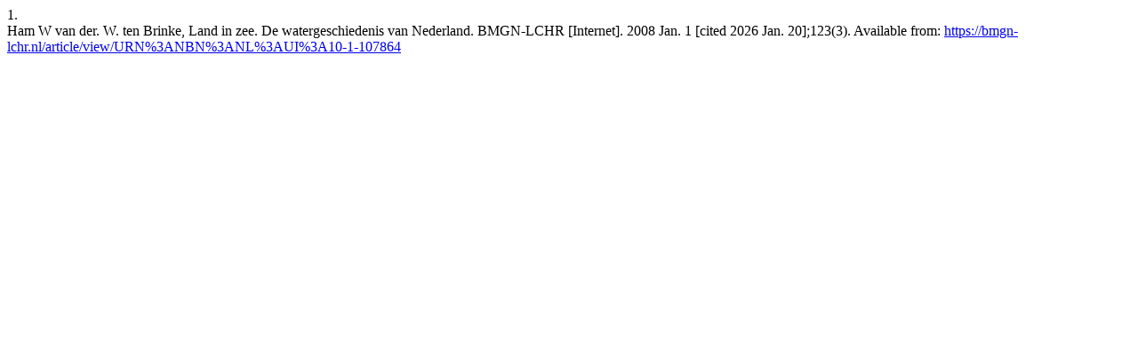

--- FILE ---
content_type: text/html; charset=utf-8
request_url: https://bmgn-lchr.nl/citationstylelanguage/get/vancouver?submissionId=5288&publicationId=5288&issueId=51
body_size: 288
content:
<div class="csl-bib-body">
  <div class="csl-entry"><div class="csl-left-margin">1.</div><div class="csl-right-inline">Ham W van der. W. ten Brinke, Land in zee. De watergeschiedenis van Nederland. BMGN-LCHR [Internet]. 2008 Jan. 1 [cited 2026 Jan. 20];123(3). Available from: <a href="https://bmgn-lchr.nl/article/view/URN%3ANBN%3ANL%3AUI%3A10-1-107864">https://bmgn-lchr.nl/article/view/URN%3ANBN%3ANL%3AUI%3A10-1-107864</a></div></div>
</div>